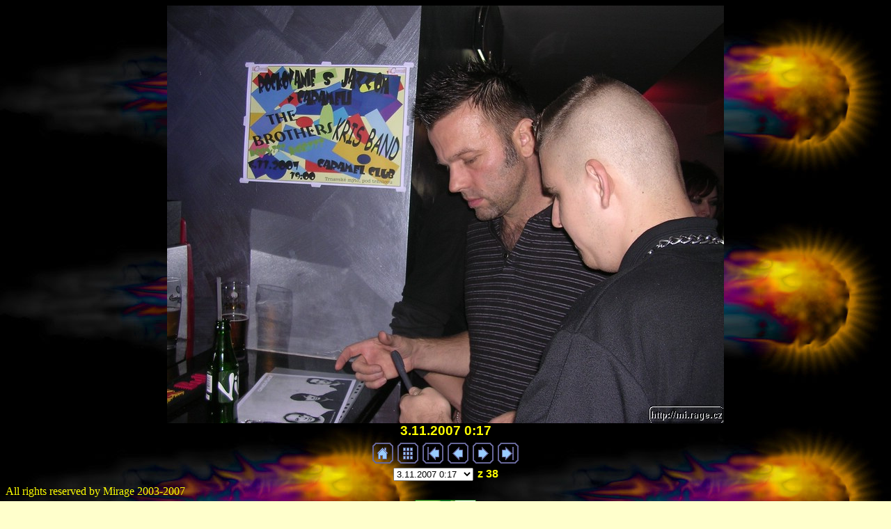

--- FILE ---
content_type: text/html
request_url: http://mi.rage.cz/2007/Camouflage-afterparty-Caramel-Bratislava-2.11.2007/imagepages/image6.html
body_size: 5464
content:
<!DOCTYPE HTML PUBLIC "-//W3C//DTD HTML 4.01 Transitional//EN">
<html>
<head>
<title>DSCN3031.JPG</title>
<meta http-equiv="Content-Type" content="text/html; charset=windows-1250">
<meta http-equiv="imagetoolbar" content="no">
<link rel="stylesheet" TYPE="text/css" HREF="image.css">
<script language="JavaScript" type="text/javascript"><!--
function gotonewpage(what) {
  value = what.options[what.selectedIndex].value;
  if (value == "") return;
  window.location.href = value;
}

function PageLoaded() {

  imagepreload = new Image;
  imagepreload.src = "../images/DSCN3032.JPG";
}

window.onload=PageLoaded;
//--></script>

</head>

<body>








<div align="center">
<table cellspacing="0" cellpadding="0" border="0">
  <tr align="center">
    <td>
      <a href="../index.html"><img src="../images/DSCN3031.JPG" alt="DSCN3031.JPG" title="DSCN3031.JPG" width="800" height="600" border="0"></a>
    </td>
  </tr>
  <tr align="center">
    <td>
      <div class="imagetitle">3.11.2007 0:17</div>
    </td>
  </tr>
</table>
</div>

<!-- BeginNavigationBottom -->
<table width="100%">
  <tr>
    <td align="center"><!-- BeginNavigationGroup -->
<table cellpadding="3" cellspacing="0" border="0">
  <tr>
    
    <!-- BeginNavigationElement --><td><a href="http://mi.rage.cz" target="_top"><img src="../arlesimages/tsign_purple_home.gif" border="0" width="30" height="30" alt="Home"></a></td><!-- EndNavigationElement -->
    <!-- BeginNavigationElement --><td><a href="../index.html"><img src="../arlesimages/tsign_purple_index.gif" border="0" width="30" height="30" alt="Index page"></a></td><!-- EndNavigationElement -->
    <!-- BeginNavigationElement --><td><a href="image1.html"><img src="../arlesimages/tsign_purple_first.gif" border="0" width="30" height="30" alt="First image"></a></td><!-- EndNavigationElement -->
    <!-- BeginNavigationElement --><td><a href="image5.html"><img src="../arlesimages/tsign_purple_previous.gif" border="0" width="30" height="30" alt="Previous image"></a></td><!-- EndNavigationElement -->
    <!-- BeginNavigationElement --><td><a href="image7.html"><img src="../arlesimages/tsign_purple_next.gif" border="0" width="30" height="30" alt="Next image"></a></td><!-- EndNavigationElement -->
    <!-- BeginNavigationElement --><td><a href="image38.html"><img src="../arlesimages/tsign_purple_last.gif" border="0" width="30" height="30" alt="Last image"></a></td><!-- EndNavigationElement -->
  </tr>
</table>
<!-- EndNavigationGroup -->

<!-- BeginNavigationGroup -->
<table cellpadding="3" cellspacing="0" border="0">
  <tr>
    <!-- BeginNavigationElement --><td><form style="margin-bottom:0;" name="form1" action=""><select name="imagelist" class="imagequicklist" onChange="gotonewpage(this)">
  <option value="image1.html">2.11.2007 23:28</option>
  <option value="image2.html">2.11.2007 23:50</option>
  <option value="image3.html">3.11.2007 0:07</option>
  <option value="image4.html">3.11.2007 0:07</option>
  <option value="image5.html">3.11.2007 0:08</option>
  <option selected value="image6.html">3.11.2007 0:17</option>
  <option value="image7.html">3.11.2007 0:17</option>
  <option value="image8.html">5.11.2007 11:55</option>
  <option value="image9.html">3.11.2007 0:18</option>
  <option value="image10.html">3.11.2007 0:21</option>
  <option value="image11.html">3.11.2007 0:22</option>
  <option value="image12.html">3.11.2007 0:23</option>
  <option value="image13.html">3.11.2007 0:24</option>
  <option value="image14.html">3.11.2007 0:24</option>
  <option value="image15.html">3.11.2007 0:25</option>
  <option value="image16.html">3.11.2007 0:54</option>
  <option value="image17.html">3.11.2007 0:54</option>
  <option value="image18.html">3.11.2007 1:06</option>
  <option value="image19.html">3.11.2007 1:06</option>
  <option value="image20.html">3.11.2007 1:06</option>
  <option value="image21.html">3.11.2007 1:07</option>
  <option value="image22.html">3.11.2007 1:07</option>
  <option value="image23.html">3.11.2007 1:13</option>
  <option value="image24.html">3.11.2007 1:13</option>
  <option value="image25.html">3.11.2007 1:13</option>
  <option value="image26.html">3.11.2007 1:52</option>
  <option value="image27.html">3.11.2007 1:53</option>
  <option value="image28.html">3.11.2007 1:53</option>
  <option value="image29.html">3.11.2007 1:53</option>
  <option value="image30.html">3.11.2007 1:53</option>
  <option value="image31.html">3.11.2007 1:56</option>
  <option value="image32.html">3.11.2007 1:56</option>
  <option value="image33.html">3.11.2007 2:27</option>
  <option value="image34.html">3.11.2007 2:28</option>
  <option value="image35.html">3.11.2007 2:28</option>
  <option value="image36.html">3.11.2007 2:29</option>
  <option value="image37.html">3.11.2007 2:29</option>
  <option value="image38.html">3.11.2007 2:43</option>
</select></form></td><!-- EndNavigationElement -->
    
    <!-- BeginNavigationElement --><td><span class="navigationtext">z 38</span></td><!-- EndNavigationElement -->
  </tr>
</table>
<!-- EndNavigationGroup -->
</td>
  </tr>
</table>
<!-- EndNavigationBottom -->

All rights reserved by Mirage 2003-2007

<!-- BeginBannerBottom -->
<table width="100%">
  <tr>
    <td align="center">
      <p><a href="http://www.poweredby.cz"><img src="../arlesimages/poweredby-button_88x31_v01.gif" border="0" width="88" height="31" alt="Powered by PoweredBy, s.r.o."></a></p>

    </td>
  </tr>
</table>
<!-- EndBannerBottom -->
</body>
</html>

--- FILE ---
content_type: text/css
request_url: http://mi.rage.cz/2007/Camouflage-afterparty-Caramel-Bratislava-2.11.2007/imagepages/image.css
body_size: 402
content:
body {
  background-color: #FFFFCC;
  color: #FFFF00;
  background-image: url(../arlesimages/fireball.jpg);
}

a:link {color: #FFFFFF;}

a:visited {color: #FF0000;}

a:active {color: #FFFFFF;}

.navigationtext {
  font-family: Arial, Helvetica, sans-serif;
  font-weight: bold;
}

.imagetitle {
  font-family: Arial, Helvetica, sans-serif;
  font-size: 14pt;
  font-weight: bold;
}